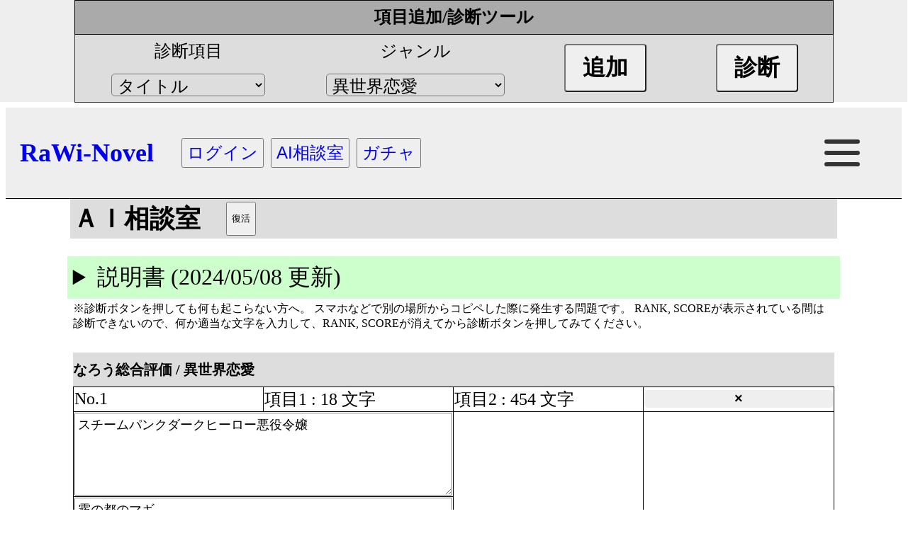

--- FILE ---
content_type: text/html; charset=utf-8
request_url: https://rawi-novel.work/writer/ai?ncode=N2491ID
body_size: 5696
content:
<head>
<link rel="stylesheet" href="/css/main.css" />
<link rel="stylesheet" href="/css/hmenu.css" />
<script src="https://code.jquery.com/jquery-3.5.1.min.js"></script>
<script type="text/javascript" src="/js/test.js"></script>

<!-- Global site tag (gtag.js) - Google Analytics -->
<script async src="https://www.googletagmanager.com/gtag/js?id=G-P91XE2F5NG"></script>
<script>
  window.dataLayer = window.dataLayer || [];
  function gtag(){dataLayer.push(arguments);}
  gtag('js', new Date());

  gtag('config', 'G-P91XE2F5NG');
</script>

<title>なろうRaWi</title>
</head>

<!-- header -->

<header class="header">
  
  <script async src="https://pagead2.googlesyndication.com/pagead/js/adsbygoogle.js?client=ca-pub-1914105655666124" crossorigin="anonymous"></script>
  
  <div class="logo fs fw"><a class="logo_a" href="/">RaWi-Novel</a>
  <style>.hb{font-size:24px;text-decoration:none;}</style>
  <button style="margin-left: 4%;"><a class="hb" href="/common/mypage">ログイン</a></button>
  <button style="margin-left: 1%;"><a class="hb" href="https://rawi-novel.work/writer/ai">AI相談室</a></button>
  <button style="margin-left: 1%;"><a class="hb" href="https://rawi-novel.work/writer/imakuru">ガチャ</a></button>

  </div>

  
  <div class="drawer">
    <!-- ハンバーガーメニューの表示・非表示を切り替えるチェックボックス -->
    <input type="checkbox" id="drawer-check" class="drawer-hidden" >

    <!-- ハンバーガーアイコン -->
    <label for="drawer-check" class="drawer-open"><span></span></label>

    <!-- 追加：メニューを閉じるための要素 -->
    <label for="drawer-check" class="drawer-close"></label>

    <!-- メニュー -->
    <nav class="drawer-content">
      
      


<div class="hm_head">作者向け</div><a href="/writer/ai" class="hm_icon"><img class="hm_image" src="/image/the-red-yeti.svg"/><br>人工知能</a><a href="/writer/imakuru" class="hm_icon"><img class="hm_image" src="/image/lightbulb.svg"/><br>タイトルガチャ</a><a href="/writer/bunseki" class="hm_icon"><img class="hm_image" src="/image/user-secret.svg"/><br>分析</a><a href="/writer/kbunseki.v2" class="hm_icon"><img class="hm_image" src="/image/keycdn.svg"/><br>K分析.v2</a><a href="/writer/mekiki" class="hm_icon"><img class="hm_image" src="/image/face-laugh-squint.svg"/><br>RaWiチャレンジ</a><div class="hm_head">読者向け</div><a href="/reader/airank" class="hm_icon"><img class="hm_image" src="/image/chess-king.svg"/><br>ランキング</a><a href="/reader/yrank" class="hm_icon"><img class="hm_image" src="/image/star.svg"/><br>年度別代表作</a><a href="/reader/finder" class="hm_icon"><img class="hm_image" src="/image/book-open.svg"/><br>DMM検索補助</a><a href="/reader/finder2" class="hm_icon"><img class="hm_image" src="/image/book-open.svg"/><br>BW検索補助</a><div class="hm_head">共通</div><a href="/common/mypage" class="hm_icon"><img class="hm_image" src="/image/house-user.svg"/><br>マイページ</a><a href="https://twitter.com/naro_shogakusei" class="hm_icon"><img class="hm_image" src="/image/twitter.svg"/><br>問い合わせ</a>
      
    </nav>
</div>
  
</header>


<!-- header -->


<input id="csrf_token" type="hidden" value="beba9c2f-17ea-44fc-b7ed-4ce2e1a163ac">

<link rel="stylesheet" href="/css/writer_ai.css" />
<script>
</script>

<div class="fixHeader">
  <div class="fs w1280 m85">
  <table>
  <thead style="background: #aaa; font-weight: bold">
    <tr style="height: 48px; border: none;">
    <th colspan="4">項目追加/診断ツール</th>
    </tr>
  </thead>
  <tbody style="background: #ddd;">
    <tr style="height: 48px; border: none;">
      <td style="width: 30%; border: none; text-align: center">診断項目</td>
      <td style="width: 30%; border: none; text-align: center">ジャンル</td>
      <td rowspan="2" style="width: 20%; border: none; text-align: center;">
      <button class="mB" onclick="addTable()">追加</button></td>
      <td rowspan="2" style="width: 20%; border: none; text-align: center;">
      <button class="mB" onclick="runSindan()">診断</button></td>
    </tr>
    <tr style="height: 48px; border: none;">
      <td id="TP" style="width: 30%; border: none; text-align: center;" onchange="TPChange()"><select name='' class='selectBox' id='ai_type'><option value='title'>タイトル</option><option value='story'>あらすじ</option><option value='narou'>なろう(総合評価)</option><option value='kakuyomu'>カクヨム</option></select></td>
      <td id="MG" style="width: 30%; border: none; text-align: center;"><select name='' class='selectBox' id='ai_Ngenre'><option value='異世界恋愛'>異世界恋愛</option><option value='現実世界恋愛'>現実世界恋愛</option><option value='ハイファンタジー'>ハイファンタジー</option><option value='ロー・ファンタジー'>ロー・ファンタジー</option><option value='純文学'>純文学</option><option value='ヒューマンドラマ'>ヒューマンドラマ</option><option value='歴史'>歴史</option><option value='推理'>推理</option><option value='ホラー'>ホラー</option><option value='アクション'>アクション</option><option value='コメディ'>コメディ</option><option value='VRゲーム'>VRゲーム</option><option value='宇宙'>宇宙</option><option value='空想科学'>空想科学</option><option value='パニック'>パニック</option><option value='その他'>その他</option></select></td>
      <td id="KG" style="width: 30%; border: none; text-align: center; display:none;"><select name='' class='selectBox' id='ai_Kgenre'><option value='異世界ファンタジー'>異世界ファンタジー</option><option value='現代ファンタジー'>現代ファンタジー</option><option value='SF'>SF</option><option value='恋愛'>恋愛</option><option value='ラブコメ'>ラブコメ</option><option value='現代ドラマ'>現代ドラマ</option><option value='ホラー'>ホラー</option><option value='ミステリー'>ミステリー</option><option value='エッセイ・ノンフィクション'>エッセイ・ノンフィクション</option><option value='歴史・時代・伝奇'>歴史・時代・伝奇</option><option value='創作論・評論'>創作論・評論</option><option value='詩・童話・その他'>詩・童話・その他</option></select></td>
    </tr>
  </tbody>
  </table>
  </div>
</div>

<div class="fs fw w1280 m85 title" style="margin-bottom: 2%; padding: 4px;">ＡＩ相談室　
<button onclick="download_cc()">復活</button></div>
<div class="fs16 fs w1280 m85" style="background: #cfc; padding: 8px;">
  <details>
  <summary style="font-size:32px">説明書 (2024/05/08 更新)</summary>
  <pre>
  - 使い方
  1. 画面上部を見る
　2. 「診断項目」を設定する
　3. 「ジャンル」を設定する
　4. 「追加」をポチる
　5. 画面の真ん中あたりを見る
　6. 入力欄が追加されていることを確認
　7. 入力する
　8. 画面上部を見る
　9. 「診断」をポチる
　10. 待つ
　11. 入力欄の右の方を見る
　12. ランクとスコアが表示されます

  - よくある質問
  Q. 復活ボタンは何？
　A. RaWiは１分毎に執筆状況を自動保存します。復活ボタンをクリックすると、テキストファイルをダウンロードできます。

　Q. このスコアは良いの？　悪いの？
　A. <a href="https://rawi-novel.work/writer/bunseki">分析</a>ページを見てください。

  Q. どうやったら高評価が取れるの？
　A. <a href="/reader/airank">ランキングを見なさい</a> / <a href="https://twitter.com/Six315/status/1493078022366187520?s=20&t=q31JzGExY1WLlUR8kGprOw">プロの解説もあるわよ</a>

  Q. 過去ログが見たい
　A. <a href="https://rawi-novel.work/common/ai_history">ここ</a>

  Q. 利用に制限などありますか？
　A. カクヨム診断はログイン必須です。また、支援者様以外は１日４０回までとなります。

  Q. 支援者になる方法
　A.以下の通りです
  １．<a href="https://fantia.jp/fanclubs/53385">fantia</a>に登録する
　２．<a href="https://fantia.jp/posts/1124758">VIPコード</a>を入手する
　３．<a href="https://rawi-novel.work/common/mypage">マイページ</a>の下部にある「VIP CODE入力」からVIP CODEを送信する。

  - その他

  履歴の保存回数について
  ・一般：各ランク１００回
  ・支援者（100円,300円プラン)：各ランク１０００回
  ・支援者（900円プラン)：無制限

  診断時間について
  ・未ログイン：５秒/回
  ・一般：２秒/回
  ・支援者(100円, 300円プラン)：１秒/回
  ・支援者(900円プラン)：0.5秒/回

　カクヨム診断について
　・支援者：無制限
　・その他：４０回/日（０時に回復）
  </pre>
  </details>
</div>

<div class="fs fw w1280 m85" style="margin-bottom: 2%; padding: 4px;">
※診断ボタンを押しても何も起こらない方へ。
スマホなどで別の場所からコピペした際に発生する問題です。
RANK, SCOREが表示されている間は診断できないので、何か適当な文字を入力して、RANK, SCOREが消えてから診断ボタンを押してみてください。
</div>

<div id="sindan">
</div>

<div id="KMG" style="display: none"><select name='' class='selectBox' id='ai_Kgenre'><option value='異世界ファンタジー'>異世界ファンタジー</option><option value='現代ファンタジー'>現代ファンタジー</option><option value='SF'>SF</option><option value='恋愛'>恋愛</option><option value='ラブコメ'>ラブコメ</option><option value='現代ドラマ'>現代ドラマ</option><option value='ホラー'>ホラー</option><option value='ミステリー'>ミステリー</option><option value='エッセイ・ノンフィクション'>エッセイ・ノンフィクション</option><option value='歴史・時代・伝奇'>歴史・時代・伝奇</option><option value='創作論・評論'>創作論・評論</option><option value='詩・童話・その他'>詩・童話・その他</option></select></div>
<div id="NMG" style="display: none"><select name='' class='selectBox' id='ai_Ngenre'><option value='異世界恋愛'>異世界恋愛</option><option value='現実世界恋愛'>現実世界恋愛</option><option value='ハイファンタジー'>ハイファンタジー</option><option value='ロー・ファンタジー'>ロー・ファンタジー</option><option value='純文学'>純文学</option><option value='ヒューマンドラマ'>ヒューマンドラマ</option><option value='歴史'>歴史</option><option value='推理'>推理</option><option value='ホラー'>ホラー</option><option value='アクション'>アクション</option><option value='コメディ'>コメディ</option><option value='VRゲーム'>VRゲーム</option><option value='宇宙'>宇宙</option><option value='空想科学'>空想科学</option><option value='パニック'>パニック</option><option value='その他'>その他</option></select></div>

<script type="text/javascript" src="/js/writer_ai.js"></script>
<script>
(function () {
  
    _addTable('異世界恋愛', 'narou')
  
})();

// 2024-05-08

function get_cookie(word){
  try{ 
    var res = document.cookie.split("; ").find((row) => row.startsWith(word)).split("=")[1];
    return decodeURIComponent(res);
  }catch{
    return null;
  }
}

function set_cookie(name, val){
  document.cookie = name+"="+encodeURIComponent(val)+"; max-age=84400";
}

function download_cc(){

        // ダウンロード用のリンクを生成
        var text = "";
        for(var i=0; i<5; ++i){
          var tmp = get_cookie("cc_"+i)
          if( tmp != null ){
            text += tmp.split("__T_T__").join("\n\n---- ---- ---- ----\n\n");
            text += "\n\n---- ---- ---- ----\n\n"
          }
        }

        var blob = new Blob([text], {type: "text/plain"});
        var url = window.URL.createObjectURL(blob);
        var a = document.createElement("a");
        a.href = url;
        a.download = "file.txt";
        document.body.appendChild(a);
        a.click();
        window.URL.revokeObjectURL(url);

}

var cc_memo = get_cookie("cc_memo") == null ? 0 : parseInt(get_cookie("cc_memo"));
$(document).ready(function(){
    console.log("setup")
    function setcc() {

        var values = []; // テキストエリアの値を格納する配列
        $("#sindan").find("textarea").each(function() {
            values.push($(this).val()); // 各テキストエリアの値を配列に追加
        });
        var joinedValue = values.join("__T_T__");
        set_cookie("cc_"+cc_memo, joinedValue);
        cc_memo = (cc_memo+1)%5;
        set_cookie("cc_memo", cc_memo);
    }
    setInterval(setcc, 60000);
});

</script>


<input type="hidden" id="c1" value="スチームパンクダークヒーロー悪役令嬢">
<input type="hidden" id="c2" value="霧の都のマギ
という乙女ゲームがあった。
19世紀ロンドンをモデルにした、ロンディニウムを舞台に主人公であるシャーロットが様々な怪事件を解決するという内容のADV。
そんな世界の悪役令嬢、ソフィア・ロングフェローに転生してしまった主人公。
彼女は最初さっさとトンズラしようとしていたが、はたと気付く。気付いてしまった。

これ、本当に世界征服できるんじゃ？

と。
蒸気機関、飛行船、電信、ダイナマイト、ボルトアクションライフル……西部開拓、東方問題、諸国民の春……全てがソフィアの頭の中にはあった。
これは世界征服を目指して暗躍し、自身の利益を最大限に追求し続け、ゲームと歴史の歯車が狂っていく物語。

ーー・ーー

夕陽が差し込む部屋の中、ソフィアは彼女の背景からは考えられないほど酷く簡素な椅子に座りながら言った。
「正直、世界が私の物にならなくたっていいんだ」
シャーロットは彼女に問いかけた「なら、なぜ」と。彼女は楽しそうに笑う。
「それはね――」





カクヨム・ハーメルンにも投稿しています">
<script>
(function () {
  var a = $("textarea");
  const n = a.length;

  a[0].value = $("#c1").val()
  a[1].value = $("#c2").val()
  $(a[0]).trigger('keyup');

})();
</script>




<!-- footer -->

<footer id="mainFooter">© 2025 なろうRaWi</footer>
<!-- 支援者募集中 -->

<div class="fs fw w100" style="background: #cfc; padding: 8px; margin-bottom: 32px;">
<div class="w100 fs24" style="width: 100%; background: #ddd; text-align: center;">このWebページを作った人はこんな小説を書いています</div>

<style> .hoge { margin:0;padding:5px;font-size:14px;word-break: break-all;}</style>
<div class="hoge">
<a href="https://pashbooks.jp/series/oneope/oneope1/" rel="nofollow" target="_blank">
<img src="https://ebook-assets.dmm.com/digital/e-book/k106ashsk01751/k106ashsk01751pl.jpg" width="250" height="360"></a></div>

<div class="hoge">
<a href="https://pashbooks.jp/series/oneope/oneope2/" rel="nofollow" target="_blank">
<img src="https://ebook-assets.dmm.com/digital/e-book/k106ashsk02655/k106ashsk02655pl.jpg" width="250" height="360"></a></div>

<div class="hoge">
<a href="https://pashbooks.jp/series/oneope/oneope3/" rel="nofollow" target="_blank">
<img src="https://m.media-amazon.com/images/I/81z0u1ZJc9L._SL1500_.jpg" width="250" height="360"></a></div>

<div class="hoge">
<a href="https://pashbooks.jp/series/oneope/bk4/" rel="nofollow" target="_blank">
<img src="https://m.media-amazon.com/images/I/81pQwnrKo1L._SL1500_.jpg" width="250" height="360"></a></div>


</div><script defer src="https://static.cloudflareinsights.com/beacon.min.js/vcd15cbe7772f49c399c6a5babf22c1241717689176015" integrity="sha512-ZpsOmlRQV6y907TI0dKBHq9Md29nnaEIPlkf84rnaERnq6zvWvPUqr2ft8M1aS28oN72PdrCzSjY4U6VaAw1EQ==" data-cf-beacon='{"version":"2024.11.0","token":"156dc633ff754f3eaed6a972d842bb1c","r":1,"server_timing":{"name":{"cfCacheStatus":true,"cfEdge":true,"cfExtPri":true,"cfL4":true,"cfOrigin":true,"cfSpeedBrain":true},"location_startswith":null}}' crossorigin="anonymous"></script>


--- FILE ---
content_type: text/html; charset=utf-8
request_url: https://www.google.com/recaptcha/api2/aframe
body_size: 268
content:
<!DOCTYPE HTML><html><head><meta http-equiv="content-type" content="text/html; charset=UTF-8"></head><body><script nonce="Xf7XXnqnZfuRW_5xcE25Ag">/** Anti-fraud and anti-abuse applications only. See google.com/recaptcha */ try{var clients={'sodar':'https://pagead2.googlesyndication.com/pagead/sodar?'};window.addEventListener("message",function(a){try{if(a.source===window.parent){var b=JSON.parse(a.data);var c=clients[b['id']];if(c){var d=document.createElement('img');d.src=c+b['params']+'&rc='+(localStorage.getItem("rc::a")?sessionStorage.getItem("rc::b"):"");window.document.body.appendChild(d);sessionStorage.setItem("rc::e",parseInt(sessionStorage.getItem("rc::e")||0)+1);localStorage.setItem("rc::h",'1769208873362');}}}catch(b){}});window.parent.postMessage("_grecaptcha_ready", "*");}catch(b){}</script></body></html>

--- FILE ---
content_type: text/css
request_url: https://rawi-novel.work/css/main.css
body_size: 347
content:
.fs { display: flex; justify-content: flex-start; }
.fw { flex-wrap: wrap; }

.fc { text-align: center; }
.fs8 { font-size: 8px; }
.fs12 { font-size: 12px; }
.fs16 { font-size: 16px; }
.fs18 { font-size: 18px; }
.fs20 { font-size: 20px; }
.fs22 { font-size: 22px; }
.fs24 { font-size: 24px; }
.fs28 { font-size: 28px; }
.fs32 { font-size: 32px; }
.fs36 { font-size: 36px; }
.fs40 { font-size: 40px; }

.pd4 { padding: 4px;}
.pd8 { padding: 8px;}
.pl4 { padding-left: 4px; }
.pl8 { padding-left: 8px; }

.w10 { width: 10%; margin: auto; }
.w20 { width: 20%; margin: auto; }
.w30 { width: 30%; margin: auto; }
.w40 { width: 40%; margin: auto; }
.w50 { width: 50%; margin: auto; }
.w60 { width: 60%; margin: auto; }
.w70 { width: 70%; margin: auto; }
.w80 { width: 80%; margin: auto; }
.w90 { width: 90%; margin: auto; }
.w100 { width: 100%; margin: auto; }

.w312 { width: 312px; margin: auto; }
.w480 { width: 480px; margin: auto; }
.w600 { width: 600px; margin: auto; }
.w720 { width: 720px; margin: auto; }
.w840 { width: 840px; margin: auto; }
.w960 { width: 960px; margin: auto; }
.w1080 { width: 1080px; margin: auto; }
.w1200 { width: 1200px; margin: auto; }
.w1280 { width: 1280; margin: auto; }
.w1440 { width: 1440; margin: auto; }

.m60 { max-width: 60%; }
.m70 { max-width: 70%; }
.m80 { max-width: 80%; }
.m85 { max-width: 85%; }
.m90 { max-width: 90%; }
.m95 { max-width: 95%; }

.mb16 { margin-bottom: 16px; }
.mb32 { margin-bottom: 32px; }

#mainFooter {
  color: #000;
  background: #8aa;
  margin: 0;
  width: 100%;
  text-align: center;
  font-size: 20px;
  display: inline-block;
  margin-top: 2%;
}

.bb { box-sizing: border-box; }

.h32 { height: 32px; }
.h48 { height: 48px; }
.h64 { height: 64px; }
.h96 { height: 96px; }
.h128 { height: 128px; }
.h160 { height: 160px; }
.h192 { height: 192px; }
.h224 { height: 224px; }
.h240 { height: 240px; }
.h256 { height: 256px; }
.h288 { height: 288px; }
.h320 { height: 320px; }
.h352 { height: 352px; }
.h384 { height: 384px; }
.h480 { height: 480px; }
.h512 { height: 512px; }
.h640 { height: 640px; }

.lh32 { line-height: 32px; }
.lh48 { line-height: 48px; }
.lh64 { line-height: 64px; }
.lh96 { line-height: 96px; }
.lh128 { line-height: 128px; }
.lh160 { line-height: 160px; }
.lh192 { line-height: 192px; }
.lh224 { line-height: 224px; }
.lh240 { line-height: 240px; }
.lh256 { line-height: 256px; }
.lh288 { line-height: 288px; }
.lh320 { line-height: 320px; }
.lh352 { line-height: 352px; }
.lh384 { line-height: 384px; }
.lh480 { line-height: 480px; }
.lh512 { line-height: 512px; }
.lh640 { line-height: 640px; }

.gray { background: gray; }
.lgray { background: #eee; }
.lgre { background: #aea; }
.lbre { background: #aae; }

.title { background: #ddd; color: #000; font-weight: bold; text-align: center; font-size: 36px; height: 48px; line-height: 48px; }

.ysc { overflow-y: scroll; }

.sol { border: 1px solid }
.solR { border-right: 1px solid }
.solL { border-left: 1px solid }
.solT { border-top: 1px solid }
.solB { border-bottom: 1px solid }

pre{white-space: pre-wrap;}

body {font-family:'メイリオ';}


--- FILE ---
content_type: text/css
request_url: https://rawi-novel.work/css/hmenu.css
body_size: 398
content:
.header {
  display: flex;
  justify-content: space-between;
  align-items: center;
  padding: 0 20px;
  background: #eee;
  border-bottom: 1px solid #000;
}

.logo {
  font-size: 36px;
  width: 80%; 
}
.logo_a {
  text-decoration: none;
  font-weight: bold;
}

/* チェックボックスは非表示に */
.drawer-hidden {
  display: none;
}

/* ハンバーガーアイコンの設置スペース */
.drawer-open {
  display: flex;
  height: 128px;
  width: 128px;
  justify-content: center;
  align-items: center;
  position: relative;
  z-index: 98;/* 重なり順を一番下に */
  cursor: pointer;
}

/* ハンバーガーメニューのアイコン */
.drawer-open span,
.drawer-open span:before,
.drawer-open span:after {
  content: '';
  display: block;
  height: 6px;
  width: 50px;
  border-radius: 3px;
  background: #333;
  transition: 0.5s;
  position: absolute;
}

/* 三本線のうち一番上の棒の位置調整 */
.drawer-open span:before {
  bottom: 16px;
}

/* 三本線のうち一番下の棒の位置調整 */
.drawer-open span:after {
  top: 16px;
}
  
/* メニューのデザイン*/
.drawer-content {
  top: 0;
  left: 100%;
  z-index: 100;
  position: fixed;
  transition: .2s;

  width: 90%;
  min-height: 160px;
  max-height: 100%;
  overflow-y: scroll;
  background: #ddd;

  display: flex;
  flex-wrap: wrap;
  justify-content: flex-start;
}

#drawer-check:checked ~ .drawer-content {
  left: 10%;/* メニューを画面内へ */
}

/* メニューを閉じるための要素のデザイン*/
.drawer-close {
  width: 100%;
  height: 100%;
  position: fixed;
  top: 0;
  left: 100%;/* 閉じる要素を画面外へ */
  z-index: 99;/* 重なり順をメニューより下に*/
  transition: .2s;
}

#drawer-check:checked ~ .drawer-close {
  left: 0;/* 閉じる要素を画面内へ */
}

.hm_head {
 width: 100%;
 height: 64px;
 line-height: 64px;
 /* background: #ccc; */
 border-bottom: solid 1px #000;
 font-size: 36px;
 font-weight: bold;
 padding-left: 16px;
 padding-top: 4px;
 padding-bottom: 4px;
}

.hm_image {
  width: 128px;
  height: 128px;
}

.hm_icon {
 margin: 8px 1px;
 width: 240px;
 box-sizing: border-box;
 text-align: center;
 cursor: pointer; 
 word-wrap: break-word;
 text-decoration: none;
 color: black;
 background: #fff;
 font-size: 20px;
}

.hm_icon:hover{
  background: #efe;
  font-weight: bold;
}


--- FILE ---
content_type: text/css
request_url: https://rawi-novel.work/css/writer_ai.css
body_size: 94
content:
.ctBtSt {
  width: 100%;
  height: 100%;
  border-radius: 5px;
  font-weight: bold;
  border: none;
  font-size: 20px;
}

.ctBtSt:hover {
  background: #aea;
}

.selectLabel {
  font-size: 28px;
  height: 28px;
  line-height: 28px;
}
.selectBox {
  height: 32px;
  font-size: 24px;
  box-sizing: border-box;
  appearance: none;
  cursor: pointer;
  border-radius: 5px;
  padding: 0px 4px;
}

.selectBox:focus {
  background: #eef;
}

textarea {
  width: 100%;
  height: 100%;
  font-size: 18px;
  padding: 4px;
}

table {
  border-collapse: collapse;
  width: 100%;
  display: inline-table;
  border: 1px solid #333;
  min-height: 24px;
  font-size: 24px;
}

table th,
table td {
  border: solid 1px;
}

table tr {
  height: 32px;
}

table td {
  width: 20%;
}

body {
    padding-top: 144px; /* ヘッダーの後ろに要素が隠れないようにするため */
}

.fixHeader {
    width: 100%; 
    height: 144px; 
    background: #eee;
    box-sizing: border-box; 
    padding: 0px 10px;
    position: fixed; 
    /* ウィンドウを基準に画面に固定 */
    top: 0; 
    left: 0; 
}

.mB {
  display: inline-block;
  max-width: 180px;
  text-align: left;
  text-decoration: none;
  font-weight: bold;
  padding: 10px 24px;
  border-radius: 4px;
  font-size: 32px;
  cursor: pointer;
}

.mB:active {
    transform: translateY(4px);
}

.mB:hover {
  background: #ccc;
}

.rank,
.score{
  font-size: 2em;
  text-align: center;
}


--- FILE ---
content_type: image/svg+xml
request_url: https://rawi-novel.work/image/user-secret.svg
body_size: 359
content:
<svg xmlns="http://www.w3.org/2000/svg" viewBox="0 0 448 512"><!--! Font Awesome Free 6.0.0-beta3 by @fontawesome - https://fontawesome.com License - https://fontawesome.com/license/free (Icons: CC BY 4.0, Fonts: SIL OFL 1.1, Code: MIT License) Copyright 2021 Fonticons, Inc. --><path d="M377.7 338.8l37.15-92.87C419 235.4 411.3 224 399.1 224h-57.48C348.5 209.2 352 193 352 176c0-4.117-.8359-8.057-1.217-12.08C390.7 155.1 416 142.3 416 128c0-16.08-31.75-30.28-80.31-38.99C323.8 45.15 304.9 0 277.4 0c-10.38 0-19.62 4.5-27.38 10.5c-15.25 11.88-36.75 11.88-52 0C190.3 4.5 181.1 0 170.7 0C143.2 0 124.4 45.16 112.5 88.98C63.83 97.68 32 111.9 32 128c0 14.34 25.31 27.13 65.22 35.92C96.84 167.9 96 171.9 96 176C96 193 99.47 209.2 105.5 224H48.02C36.7 224 28.96 235.4 33.16 245.9l37.15 92.87C27.87 370.4 0 420.4 0 477.3C0 496.5 15.52 512 34.66 512H413.3C432.5 512 448 496.5 448 477.3C448 420.4 420.1 370.4 377.7 338.8zM176 479.1L128 288l64 32l16 32L176 479.1zM271.1 479.1L240 352l16-32l64-32L271.1 479.1zM320 186C320 207 302.8 224 281.6 224h-12.33c-16.46 0-30.29-10.39-35.63-24.99C232.1 194.9 228.4 192 224 192S215.9 194.9 214.4 199C209 213.6 195.2 224 178.8 224h-12.33C145.2 224 128 207 128 186V169.5C156.3 173.6 188.1 176 224 176s67.74-2.383 96-6.473V186z"/></svg>

--- FILE ---
content_type: application/javascript
request_url: https://rawi-novel.work/js/writer_ai.js
body_size: 1377
content:
function save(){
  var data = []
  $.each($("#sindan")[0].children, function(k, v){ 
    var tb = v.children[1].children[0].children[0] // table : tbody
    var text = v.children[0].innerText.replaceAll(" ", "").split("/")

    data.push({
      "type" : text[0],
      "genre" : text[1],
    })
  });

  fetch("/post/writer/save", {
    method: "POST",
    headers: {
      "Content-Type" : "application/json",
    },
    body : JSON.stringify({
      "data"  : data,
      "csrf_token" : $("#csrf_token").val()
    })
  })
  .then(response => response.json())
  .then(data => {
    alert(data["message"])
  })
  .catch((error) => {
    console.error("Error:", error);
    alert("保存失敗だよ...")
  })
}

function runSindan(){
  $.each($("#sindan")[0].children, function(k, v){ 
    var tb = v.children[1].children[0].children[0] // table : tbody
    var rank  = tb.children[1].children[1]
    if( rank.innerHTML.length == 0 ){
      var score = tb.children[1].children[2]
      var order = v.children[0].innerText
      var text = []

      score.innerHTML = "診断中..."

      for(var i=1; i<tb.childElementCount; ++i){
        text.push(tb.children[i].children[0].children[0].value)
      }
      fetch("/post/writer/ai", {
        method: "POST",
        headers: {
          "Content-Type" : "application/json",
        },
        body : JSON.stringify({
          "text"  : text,
          "order" : order,
          "csrf_token" : $("#csrf_token").val()
        })
      })
      .then(response => response.json())
      .then(data => {
        if( data["state"] ){
          rank.innerHTML = data["rank"]
          score.innerHTML = data["score"]
        }else{
          alert(data["message"])
        }
        console.log("Success:", data)
      })
      .catch((error) => {
        console.error("Error:", error);
        score.innerHTML = "失敗"
        alert("何らかのエラーが出ました。何度かやり直してもダメなら少し時間を置いてください")
      });
    }
  });
}

function crm(obj){
  obj.parentElement.parentElement.parentElement.parentElement.parentElement.parentElement.remove()
  $.each($("#sindan")[0].children, function(k, v){ 
    var tb = v.children[1].children[0]
    var td = tb.children[0].children[0].children[0]
    td.innerHTML = `No.${k+1}`
  });
}

function cc(obj){
  var papa = obj.parentElement.parentElement.parentElement
  if( papa.childElementCount == 2 ){
    obj.parentElement.parentElement.children[1].innerText = ""
    obj.parentElement.parentElement.children[2].innerText = ""
    papa.children[0].children[1].innerHTML = obj.value.length + " 文字"
  }else{
    var M1 = papa.children[1].children[0].children[0].value.length
    var M2 = papa.children[2].children[0].children[0].value.length
    papa.children[0].children[1].innerHTML = "項目1 : " + M1 + " 文字"
    papa.children[0].children[2].innerHTML = "項目2 : " + M2 + " 文字"

    papa.children[1].children[1].innerHTML = ""
    papa.children[1].children[2].innerHTML = ""
  }
}

function TPChange(){
  var TYPE  = $("#TP")[0].children[0].value;
  if( TYPE == "title"){
    $("#MG")[0].style.display = "";
    $("#KG")[0].style.display = "none";
  }else if( TYPE == "story" ){
    $("#MG")[0].style.display = "";
    $("#KG")[0].style.display = "none";
  }else if( TYPE == "narou" ){
    $("#MG")[0].style.display = "";
    $("#KG")[0].style.display = "none";
  }else{
    $("#MG")[0].style.display = "none";
    $("#KG")[0].style.display = "";
  }
}

function addTable(){
  var GENRE = $("#MG")[0].children[0].value;
  var TYPE  = $("#TP")[0].children[0].value;
  if( $("#MG")[0].style.display == "none" ){
    GENRE = $("#KG")[0].children[0].value;
  }
  _addTable(GENRE, TYPE)
}

function _addTable(GENRE, TYPE){
  var TR = ""
  var taList = [
    `<textarea onkeyup="cc(this)" maxlength="100" placeholder="タイトル(100文字以内)"></textarea>`,
    `<textarea onkeyup="cc(this)" maxlength="100" placeholder="タイトル(100文字以内)"></textarea>`,
    `<textarea onkeyup="cc(this)" maxlength="35" placeholder="キャッチコピー(35文字以内)"></textarea>`,
    `<textarea onkeyup="cc(this)" maxlength="1000" placeholder="あらすじ(1000文字以内)"></textarea>`,
  ];

  if( TYPE == "title" ){
     TYPE = "タイトル評価"
     TR += `<tr><td colspan="3" style="height: 120px">${taList[0]}</td><td class="rank">RANK</td><td class="score">SCORE</td></tr>`
  }else if(TYPE == "story"){
     TYPE = "あらすじ評価"
     TR += `<tr><td colspan="3" style="height: 288px">${taList[3]}</td><td class="rank">RANK</td><td class="score">SCORE</td></tr>`
  }else if(TYPE == "narou"){
     TYPE = "なろう総合評価"
     TR += `<tr><td colspan="3" style="height: 120px">${taList[0]}</td><td class="rank" rowspan="2">RANK</td><td rowspan="2" class="score">SCORE</td></tr>`
     TR += `<tr><td colspan="3" style="height: 288px">${taList[3]}</td></tr>`
  }else if(TYPE == "cCopy"){
     TYPE = "キャッチコピー評価"
     TR += `<tr><td colspan="3" style="height: 72px">${taList[2]}</td><td class="rank">RANK</td><td class="score">SCORE</td></tr>`
  }else{
     TYPE = "カクヨム"
     TR += `<tr><td colspan="3" style="height: 120px">${taList[1]}</td><td class="rank" rowspan="2">RANK</td><td rowspan="2" class="score">SCORE</td></tr>`
     TR += `<tr><td colspan="3" style="height: 72px">${taList[2]}</td></tr>`
  }
  var ID = 1 + $("#sindan")[0].childElementCount

  var data = `
<div>
  <div class="fs fw w1280 m85 title" style="font-size: 20px;"> ${TYPE} / ${GENRE} </div>
  <div class="fs fw w1280 m85">
  <table>
  <tbody>
    <tr>
      <td colspan="2">No.${ID}</td>
      <td></td>
      <td></td>
      <td><button class="ctBtSt" onclick="crm(this)">×</button></td>
    </tr>
    ${TR}
  </tbody>
  </table>
  </div>
</div>
`
  if( ID <= 10 ){
    $("#sindan").append( data )
  }else{
    alert("追加できるのは１０個までです")
  }
}

$(function() {

  // change select
  $('#ai_type').change(function() {

    var val = $(this).val();
    switch(val){
      case "title":
      case "story":
      case "narou":
        $("#MG")[0].innerHTML = $("#NMG")[0].innerHTML;
        break;
      case "cCopy":
      case "kakuyomu":
        $("#MG")[0].innerHTML = $("#KMG")[0].innerHTML;
        break;
      default:
        alert("エラーです。画面を更新してください");
        break
    }

  });

});
